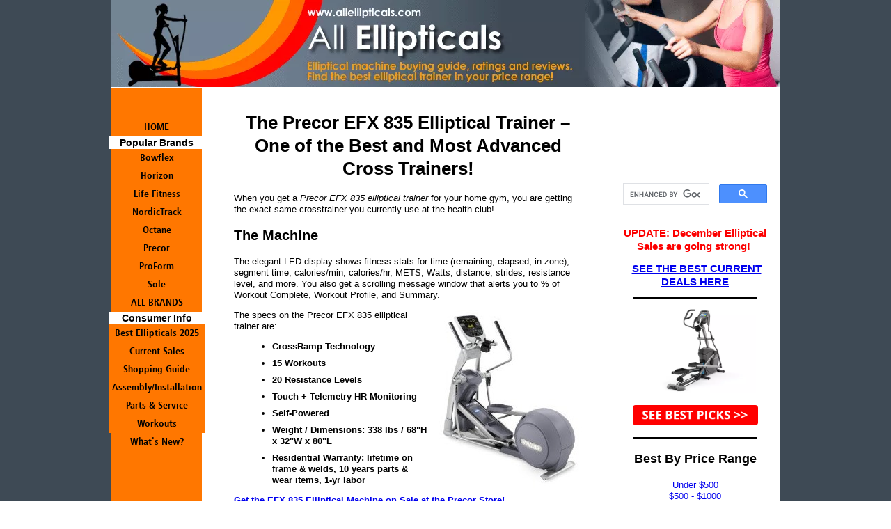

--- FILE ---
content_type: text/html; charset=UTF-8
request_url: https://www.allellipticals.com/precor-efx-835-elliptical-trainer.html
body_size: 14189
content:
<!DOCTYPE HTML>
<html>
<head><meta http-equiv="content-type" content="text/html; charset=UTF-8"><title>Precor EFX 835 Elliptical Trainer Review – Quality Health Club Model</title><meta name="description" content="It’s love at first sight with the Precor EFX 835 elliptical trainer yet the $6,999 price tag will be too rich for most home users to seriously consider buying one. "><link href="/sd/support-files/A.style.css.pagespeed.cf.9zHg6lsW5A.css" rel="stylesheet" type="text/css"><meta id="viewport" name="viewport" content="width=device-width, initial-scale=1, maximum-scale=1, minimum-scale=1">
<!-- start: tool_blocks.sbi_html_head -->
<link rel="canonical" href="https://www.allellipticals.com/precor-efx-835-elliptical-trainer.html"/>
<link rel="alternate" type="application/rss+xml" title="RSS" href="https://www.allellipticals.com/elliptical-reviews.xml">
<meta property="og:site_name" content="All Ellipticals"/>
<meta property="og:title" content="Precor EFX 835 Elliptical Trainer Review – Quality Health Club Model"/>
<meta property="og:description" content="It’s love at first sight with the Precor EFX 835 elliptical trainer yet the $6,999 price tag will be too rich for most home users to seriously consider buying one. "/>
<meta property="og:type" content="article"/>
<meta property="og:url" content="https://www.allellipticals.com/precor-efx-835-elliptical-trainer.html"/>
<meta property="fb:app_id" content="243667088985851"/>
<!-- SD --><link rel="preconnect" href="https://fonts.gstatic.com/" crossorigin>
<script>var https_page=0</script>
<!-- end: tool_blocks.sbi_html_head -->
<!-- start: shared_blocks.118360296#end-of-head -->
<script>(function(i,s,o,g,r,a,m){i['GoogleAnalyticsObject']=r;i[r]=i[r]||function(){(i[r].q=i[r].q||[]).push(arguments)},i[r].l=1*new Date();a=s.createElement(o),m=s.getElementsByTagName(o)[0];a.async=1;a.src=g;m.parentNode.insertBefore(a,m)})(window,document,'script','//www.google-analytics.com/analytics.js','ga');ga('create','UA-69785313-1','auto');ga('send','pageview');</script>
<!-- end: shared_blocks.118360296#end-of-head -->
<script>var FIX=FIX||{};FIX.designMode="legacy";</script><script>var MOBILE=MOBILE||{};MOBILE.enabled=true;</script><script>var MOBILE=MOBILE||{};MOBILE.viewMode="full";MOBILE.deviceType="other";MOBILE.userAgent="";if(typeof mobileSandBox!=='undefined'){MOBILE.enabled=true;}MOBILE.hasCookie=function(key,value){var regexp=new RegExp(key+'='+value);return regexp.test(document.cookie);};MOBILE.overwriteViewport=function(){var viewport=document.querySelector("#viewport");if(viewport){viewport.content='';}};MOBILE.checkIfMobile=function(){if(!MOBILE.enabled){MOBILE.enabled=/mobileTrial=1/.test(document.cookie);}MOBILE.userAgent=navigator.userAgent;var androidMobile=(/Android/i.test(MOBILE.userAgent)&&(/Mobile/i.test(MOBILE.userAgent)));if(androidMobile){if((screen.width>1000)&&(screen.height>550)){androidMobile=false;}}if(MOBILE.enabled&&((/iPhone|iPod|BlackBerry/i.test(MOBILE.userAgent)&&(!/iPad/i.test(MOBILE.userAgent)))||androidMobile)){MOBILE.deviceType="mobile";document.documentElement.className+=" m";if(MOBILE.hasCookie("fullView",'true')){document.documentElement.className+=" fullView";MOBILE.viewMode="full";MOBILE.overwriteViewport();}else{document.documentElement.className+=" mobile";MOBILE.viewMode="mobile";}if(MOBILE.userAgent.match(/Android 2/i)){document.documentElement.className+=" android2";}}else{MOBILE.overwriteViewport();}};MOBILE.viewportWidth=function(){var viewportWidth;if(typeof window.innerWidth!="undefined"){viewportWidth=window.innerWidth;}else if(typeof document.documentElement!="undefined"&&typeof document.documentElement.offsetWidth!="undefined"&&document.documentElement.offsetWidth!=0){viewportWidth=document.documentElement.offsetWidth;}else{viewportWidth=document.getElementsByTagName('body')[0].offsetWidth;}return viewportWidth;};MOBILE.destroyAd=function(slot){var ins=document.getElementsByTagName("ins");for(var i=0,insLen=ins.length;i<insLen;i++){var elem=ins[i];if(elem.getAttribute("data-ad-slot")==slot){var parent=elem.parentNode;parent.removeChild(elem);break;}}if(!elem){throw new Error("INS tag with data-ad-slot value "+slot+" is absent in the code");}};MOBILE.updateValues=function(client,slot,width,height){var ins=document.getElementsByTagName("ins");for(var i=0,insLen=ins.length;i<insLen;i++){var elem=ins[i];if(/adsbygoogle/.test(elem.className)){break;}}if(!elem){throw new Error("INS tag with class name 'adsbygoogle' is absent in the code");}elem.style.width=width+'px';elem.style.height=height+'px';elem.setAttribute('data-ad-client',client);elem.setAttribute('data-ad-slot',slot);};MOBILE.checkIfMobile();if(typeof mobileSandBox!=='undefined'){MOBILE.enabled=true;}MOBILE.hasCookie=function(key,value){var regexp=new RegExp(key+'='+value);return regexp.test(document.cookie);};MOBILE.overwriteViewport=function(){var viewport=document.querySelector("#viewport");if(viewport){viewport.content='';}};MOBILE.checkIfMobile=function(){if(!MOBILE.enabled){MOBILE.enabled=/mobileTrial=1/.test(document.cookie);}MOBILE.userAgent=navigator.userAgent;var androidMobile=(/Android/i.test(MOBILE.userAgent)&&(/Mobile/i.test(MOBILE.userAgent)));if(androidMobile){if((screen.width>1000)&&(screen.height>550)){androidMobile=false;}}if(MOBILE.enabled&&((/iPhone|iPod|BlackBerry/i.test(MOBILE.userAgent)&&(!/iPad/i.test(MOBILE.userAgent)))||androidMobile)){MOBILE.deviceType="mobile";document.documentElement.className+=" m";if(MOBILE.hasCookie("fullView",'true')){document.documentElement.className+=" fullView";MOBILE.viewMode="full";MOBILE.overwriteViewport();}else{document.documentElement.className+=" mobile";MOBILE.viewMode="mobile";}if(MOBILE.userAgent.match(/Android 2/i)){document.documentElement.className+=" android2";}}else{MOBILE.overwriteViewport();}};MOBILE.viewportWidth=function(){var viewportWidth;if(typeof window.innerWidth!="undefined"){viewportWidth=window.innerWidth;}else if(typeof document.documentElement!="undefined"&&typeof document.documentElement.offsetWidth!="undefined"&&document.documentElement.offsetWidth!=0){viewportWidth=document.documentElement.offsetWidth;}else{viewportWidth=document.getElementsByTagName('body')[0].offsetWidth;}return viewportWidth;};MOBILE.destroyAd=function(slot){var ins=document.getElementsByTagName("ins");for(var i=0,insLen=ins.length;i<insLen;i++){var elem=ins[i];if(elem.getAttribute("data-ad-slot")==slot){var parent=elem.parentNode;parent.removeChild(elem);break;}}if(!elem){throw new Error("INS tag with data-ad-slot value "+slot+" is absent in the code");}};MOBILE.updateValues=function(client,slot,width,height){var ins=document.getElementsByTagName("ins");for(var i=0,insLen=ins.length;i<insLen;i++){var elem=ins[i];if(/adsbygoogle/.test(elem.className)){break;}}if(!elem){throw new Error("INS tag with class name 'adsbygoogle' is absent in the code");}elem.style.width=width+'px';elem.style.height=height+'px';elem.setAttribute('data-ad-client',client);elem.setAttribute('data-ad-slot',slot);};MOBILE.checkIfMobile();</script></head>
<body>
<div id="PageWrapper">
<div id="Header">
<div class="Liner">
<!-- start: shared_blocks.118360265#top-of-header -->
<!-- end: shared_blocks.118360265#top-of-header -->
<!-- start: shared_blocks.118360176#bottom-of-header -->
<!-- end: shared_blocks.118360176#bottom-of-header -->
</div><!-- end Liner -->
</div><!-- end Header -->
<div id="ContentWrapper">
<div id="ContentColumn">
<div class="Liner">
<!-- start: shared_blocks.118360151#above-h1 -->
<!-- end: shared_blocks.118360151#above-h1 -->
<h1 style="text-align: center">The Precor EFX 835 Elliptical Trainer – One of the Best and Most Advanced Cross Trainers!</h1>
<!-- start: shared_blocks.118360331#below-h1 -->
<!-- end: shared_blocks.118360331#below-h1 -->
<p>When you get a <i>Precor EFX 835 elliptical trainer</i> for your home gym, you are getting the exact same crosstrainer you currently use at the health club!
</p><p>
<!-- start: shared_blocks.118360295#below-paragraph-1 --><!-- end: shared_blocks.118360295#below-paragraph-1 -->
<h2>The Machine</h2>
<p>
</p><p>The elegant LED display shows fitness stats for time (remaining, elapsed, in zone), segment time, calories/min, calories/hr, METS, Watts, distance, strides, resistance level, and more. You also get a scrolling message window that alerts you to % of Workout Complete, Workout Profile, and Summary.
</p><p>
<div class="ImageBlock ImageBlockRight"><img src="https://www.allellipticals.com/images/xprecor-efx-835-elliptical-trainer.jpg.pagespeed.ic.u5ep8AeAqv.webp" width="214" height="256" alt="Precor EFX 835 Elliptical Trainer " title="Precor EFX 835 Elliptical Trainer " data-pin-media="https://www.allellipticals.com/images/precor-efx-835-elliptical-trainer.jpg" style="width: 214px; height: auto"></div>
<p>The specs on the Precor EFX 835 elliptical trainer are:</p><ul><b><li>CrossRamp Technology</li><li>15 Workouts</li><li>20 Resistance Levels</li><li>Touch + Telemetry HR Monitoring</li><li>Self-Powered</li><li>Weight / Dimensions: 338 lbs / 68"H x 32"W x 80"L</li><li>Residential Warranty: lifetime on frame & welds, 10 years parts & wear items, 1-yr labor</li></b></ul><p><b><a href="http://www.avantlink.com/click.php?tt=ml&amp;ti=688225&amp;pw=190394" onclick="return FIX.track(this);" rel="noopener nofollow" target="_blank">Get the EFX 835 Elliptical Machine on Sale at the Precor Store!</a></b></p>
<h2>The Buzz</h2>
<p>
<div class="ImageBlock ImageBlockRight"><img src="https://www.allellipticals.com/images/xprecor-efx-835-console.jpg.pagespeed.ic.UmfW7PQPb4.webp" width="250" height="218" alt="Precor EFX 835 Console" title="Precor EFX 835 Console" data-pin-media="https://www.allellipticals.com/images/precor-efx-835-console.jpg" style="width: 250px; height: auto"></div>
<p>The Precor EFX 835 elliptical trainer offers Precor’s patented CrossRamp Technology that ranges from 13 degrees up to 40 degrees. When you change the angle, you can focus on a specific muscle group, indicated by the console’s body profile feature, called a <b>Muscle Monitor™</b>, that lights up when glutes, quads, hammies, and calf muscles are targeted.
</p><p>The console also features a numeric keypad, matrix profile, options key, 7 languages, and pre-set program buttons. Users are also pleased to see the popular <b>Smart Rate heart rate monitoring</b> feature, which analyzes your heart rate (when you enter your age and weight prior to your workout), and keeps you in your target cardio zone.
</p><p><b><a href="http://amzn.to/1O6r7TS" rel="nofollow" onclick="return FIX.track(this);">Compare Prices on the EFX 835 at Amazon</a></b></p>
<p>Another point to consider with these health club quality machines is that the <b>angled footplates</b> keep your heels in contact with pedals to reduce stress on muscles, tendons, and joints. And the rollers and rails are enclosed to cut down on dirt and dust that can collect on the rails.
</p><p>The low-impact Precor EFX 835 (“Elliptical Fitness Crosstrainer”) offers the lowest <i>Rate of Perceived Exertion</i> or RPE of any cardio exercise system. That means that while you may be working out strenuously, you feel comfortable and don’t realize you are working out as hard as you are. As a result, you work out longer and get better results faster.</p><p>You get moving handlebars for an upper body workout, <a href="https://www.allellipticals.com/precor-efx-833-elliptical-trainer.html">as opposed to the fixed handlebars on the EFX 833 model</a>.</p><p>Reviews on these machines usually offer <b>one negative: the price</b>. Yes, a commercial-quality machine that is designed for heavy 24/7 public gym use may seem like overkill for a home gym, especially one costing $7000+, but it is still a Precor. If elliptical trainers were cars, a Precor would be a Mercedes. You are paying for the name as well as the superior quality and patented engineering.
</p>
<h2>What We Say about the EFX 835</h2>
<p>It’s love at first sight with the Precor EFX 835 elliptical trainer yet the $7,945 price tag will be too rich for most home users to seriously consider buying one. Precor consistently produces the best and most advanced crosstrainers for both home and commercial markets, which is why they are often the number one choice of many public facilities worldwide. </p><p>You can spend thousand less and get a True, Life Fitness, or an Octane trainer, but if you love Precor machines, and money is no object, then go with an EFX.
</p><p><a href="https://www.allellipticals.com/precor-elliptical-machines.html#Precor Reviews" onclick="return FIX.track(this);">Show me other <b>Precor Elliptical Machines</b></a></p>
<!-- start: tool_blocks.faceit_like.1 --><div style='min-height:32px; display: block;'><div class="fb-like" data-font="" data-href="http://www.allellipticals.com" data-send="true" data-show-faces="true" data-width="450"></div></div><!-- end: tool_blocks.faceit_like.1 -->
<!-- start: shared_blocks.118360294#above-socialize-it --><!-- end: shared_blocks.118360294#above-socialize-it -->
<!-- start: shared_blocks.118360153#socialize-it -->
<!-- start: tool_blocks.faceit_comment -->
<!-- end: tool_blocks.faceit_comment -->
<div class=" socializeIt socializeIt-responsive" style="border-color: #cccccc; border-width: 1px 1px 1px 1px; border-style: solid; box-sizing: border-box"><div style="overflow-x: auto;">
<table class="columns_block grid_block" border="0" style="width: 100%;"><tr><td class="column_0" style="width: 20%;vertical-align:top;">
<div class="shareHeader">
<strong class="ss-shareLabel" style="font-size: 16px;">Share this page:</strong>
<div id="whatsthis" style="font-size:11px;"><a href="#" onclick="open_whats_this(); return false;">What’s this?</a></div>
</div>
</td><td class="column_1" style="width: 80%;vertical-align:top;">
<!-- start: tool_blocks.social_sharing -->
<div class="SocialShare SocialShareRegular"><a href="#" rel="noopener noreferrer" onclick="window.open('https://www.facebook.com/sharer.php?u='+ encodeURIComponent(document.location.href) +'&t=' + encodeURIComponent(document.title), 'sharer','toolbar=0,status=0,width=700,height=500,resizable=yes,scrollbars=yes');return false;" target="_blank" class="socialIcon facebook"><svg width="20" height="20" aria-hidden="true" focusable="false" data-prefix="fab" data-icon="facebook-square" role="img" xmlns="http://www.w3.org/2000/svg" viewBox="0 0 448 512"><path fill="currentColor" d="M400 32H48A48 48 0 0 0 0 80v352a48 48 0 0 0 48 48h137.25V327.69h-63V256h63v-54.64c0-62.15 37-96.48 93.67-96.48 27.14 0 55.52 4.84 55.52 4.84v61h-31.27c-30.81 0-40.42 19.12-40.42 38.73V256h68.78l-11 71.69h-57.78V480H400a48 48 0 0 0 48-48V80a48 48 0 0 0-48-48z" class=""></path></svg><span>Facebook</span></a><a href="#" rel="noopener noreferrer" onclick="window.open('https://twitter.com/intent/tweet?text=Reading%20about%20this:%20'+encodeURIComponent(document.title)+'%20-%20' + encodeURIComponent(document.location.href), 'sharer','toolbar=0,status=0,width=700,height=500,resizable=yes,scrollbars=yes');return false;" target="_blank" class="socialIcon twitter"><svg width="20" height="20" aria-hidden="true" focusable="false" data-prefix="fab" data-icon="twitter-square" role="img" viewBox="0 0 1200 1227" fill="none" xmlns="http://www.w3.org/2000/svg"><path d="M714.163 519.284L1160.89 0H1055.03L667.137 450.887L357.328 0H0L468.492 681.821L0 1226.37H105.866L515.491 750.218L842.672 1226.37H1200L714.137 519.284H714.163ZM569.165 687.828L521.697 619.934L144.011 79.6944H306.615L611.412 515.685L658.88 583.579L1055.08 1150.3H892.476L569.165 687.854V687.828Z" fill="currentColor"></path></svg><span>X</span></a></div>
<!-- end: tool_blocks.social_sharing -->
</td></tr></table>
</div>
</div>
<!-- end: shared_blocks.118360153#socialize-it -->
<!-- start: shared_blocks.118360264#below-socialize-it -->
<!-- end: shared_blocks.118360264#below-socialize-it -->
</div><!-- end Liner -->
</div><!-- end ContentColumn -->
</div><!-- end ContentWrapper -->
<div id="NavColumn">
<div class="Liner">
<!-- start: shared_blocks.118360332#top-of-nav-column -->
<!-- end: shared_blocks.118360332#top-of-nav-column -->
<!-- start: shared_blocks.118360297#navigation -->
<!-- start: tool_blocks.navbar --><div class="Navigation"><ul><li class=""><a href="/">HOME</a></li><li><h3>Popular Brands</h3><ul></ul></li><li class=""><a href="/bowflex-max-trainer-reviews.html">Bowflex</a></li><li class=""><a href="/horizon-elliptical-trainers.html">Horizon</a></li><li class=""><a href="/life-fitness-elliptical-trainers.html">Life Fitness</a></li><li class=""><a href="/nordictrack-elliptical-trainers.html">NordicTrack</a></li><li class=""><a href="/octane-elliptical-trainers.html">Octane</a></li><li class=""><a href="/precor-elliptical-machines.html">Precor</a></li><li class=""><a href="/proform-elliptical-trainers.html">ProForm</a></li><li class=""><a href="/sole-elliptical-trainers.html">Sole</a></li><li class=""><a href="/elliptical-trainer-reviews.html">ALL BRANDS</a></li><li><h3>Consumer Info</h3><ul><li class=""><a href="/best-elliptical-machines.html">Best Ellipticals 2025</a></li><li class=""><a href="/elliptical-sale.html">Current Sales</a></li><li class=""><a href="/shopping-online-for-an-elliptical-trainer.html">Shopping Guide</a></li><li class=""><a href="/elliptical-trainer-assembly.html">Assembly/Installation</a></li><li class=""><a href="/elliptical-trainer-parts.html">Parts & Service</a></li><li class=""><a href="/elliptical-trainer-workouts.html">Workouts</a></li></ul></li><li class=""><a href="/elliptical-reviews-blog.html">What's New?</a></li></ul></div>
<!-- end: tool_blocks.navbar -->
<!-- end: shared_blocks.118360297#navigation -->
<!-- start: shared_blocks.118360333#bottom-of-nav-column -->
<!-- end: shared_blocks.118360333#bottom-of-nav-column -->
</div><!-- end Liner -->
</div><!-- end NavColumn -->
<div id="ExtraColumn">
<div class="Liner">
<!-- start: shared_blocks.118360205#top-extra-default --><!-- end: shared_blocks.118360205#top-extra-default -->
<!-- start: shared_blocks.118360330#extra-default-nav -->
<!-- end: shared_blocks.118360330#extra-default-nav -->
<!-- start: tool_blocks.faceit_like.2 --><div style='min-height:94px; display: block;'><div class="fb-like" data-font="" data-href="http://www.allellipticals.com" data-layout="box_count" data-send="true" data-show-faces="true" data-width="130"></div></div><!-- end: tool_blocks.faceit_like.2 -->
<!-- start: shared_blocks.118360986#[Converted RC] default -->
<script>(function(){var cx='017359558438357716134:ke2qrhe7rfy';var gcse=document.createElement('script');gcse.type='text/javascript';gcse.async=true;gcse.src=(document.location.protocol=='https:'?'https:':'http:')+'//cse.google.com/cse.js?cx='+cx;var s=document.getElementsByTagName('script')[0];s.parentNode.insertBefore(gcse,s);})();</script>
<gcse:search></gcse:search>
<p style="text-align: center;"><span style="font-size: 15px;"><b><span style="color: rgb(252, 0, 0);">UPDATE: December Elliptical Sales are going strong!&#xa0;</span></b></span></p><p style="text-align: center;"><span style="font-size: 15px;"><b>&#xa0;<a href="https://www.allellipticals.com/elliptical-sale.html">SEE THE BEST CURRENT DEALS HERE</a></b></span></p>
<hr>
<div class="ImageBlock ImageBlockCenter"><img src="https://www.allellipticals.com/images/xHorizon-Elite-E9-elliptical.jpg.pagespeed.ic.l7ygKqwRAI.webp" width="175" height="122.680412371134" alt="Best Elliptical 2019" title="Best Elliptical 2019" data-pin-media="https://www.allellipticals.com/images/Horizon-Elite-E9-elliptical.jpg" style="width: 175px; height: auto"></div>
<div class="ImageBlock ImageBlockCenter"><a href="https://www.allellipticals.com/best-elliptical-machines.html" title="Go to Best Elliptical Machines – Our Expert's Top 2025 Trainers (NEW)"><img src="[data-uri]" width="180" height="29.2682926829268" data-pin-media="https://www.allellipticals.com/images/button_see-best-picks.png" style="width: 180px; height: auto"></a></div>
<hr>
<h3 style="text-align: center">Best By Price Range</h3>
<p style="text-align: center;"><a href="https://www.allellipticals.com/best-ellipticals-under-500.html">Under $500</a><br/>
<a href="https://www.allellipticals.com/best-ellipticals-500-1000.html">$500 - $1000</a><br/>
<a href="https://www.allellipticals.com/best-ellipticals-1000-2000.html">$1000 - $2000</a><br/>
<a href="https://www.allellipticals.com/best-ellipticals-2000-3000.html">$2000 - $3000</a><br/>
<a href="https://www.allellipticals.com/best-ellipticals-3000-4000.html">$3000 - $4000+</a><br/>
</p>
<hr>
<h3 style="text-align: center">
Elliptical Buying Guide</h3>
<div class="ImageBlock ImageBlockCenter"><img src="https://www.allellipticals.com/images/xfrontdrive-elliptical.jpg.pagespeed.ic.Z4p0yrZkRn.webp" width="135" height="145.125" alt="Elliptical Buying Guide" title="Elliptical Buying Guide" data-pin-media="https://www.allellipticals.com/images/frontdrive-elliptical.jpg" style="width: 135px; height: auto"></div>
<p style="text-align: center;"><a href="https://www.allellipticals.com/elliptical-trainer-buying-guide.html" onclick="return FIX.track(this);">8 Features to Compare</a><br/>
<a href="https://www.allellipticals.com/elliptical-trainer-resistance.html" onclick="return FIX.track(this);">Brake Systems</a><br/>
<a href="https://www.allellipticals.com/stride-length-of-elliptical-trainers.html" onclick="return FIX.track(this);">Stride Length</a><br/>
<a href="https://www.allellipticals.com/front-driven-elliptical-trainers.html" onclick="return FIX.track(this);">Front vs. Rear Drive</a><br/>
<a href="https://www.allellipticals.com/elliptical-trainer-warranties.html" onclick="return FIX.track(this);">Warranties</a><br/>
</p>
<div class="ImageBlock ImageBlockCenter"><a href="https://www.allellipticals.com/elliptical-machines-at-amazon.html" onclick="return FIX.track(this);"><img src="[data-uri]" alt="Amazon Logo" title="Amazon Logo" data-pin-media="https://www.allellipticals.com/images/amazon-logo.jpg" style="width: 160px; height: auto"></a></div>
<p style="text-align: center;"><a href="https://www.allellipticals.com/elliptical-machines-at-amazon.html" onclick="return FIX.track(this);">Why Buy at Amazon?</a>
</p>
<hr>
<h3 style="text-align: center">
Consumer Reviews</h3>
<div class="ImageBlock ImageBlockCenter"><img src="[data-uri]" alt="Consumer Reviews" title="Consumer Reviews" data-pin-media="https://www.allellipticals.com/images/reviews.jpg" style="width: 180px; height: auto"></div>
<p style="text-align: center;">Here is your chance to <a href="https://www.allellipticals.com/elliptical-trainer-consumer-reviews.html" onclick="return FIX.track(this);">rant or rave</a> about the elliptical you use at home or at the fitness center.
</p>
<!-- end: shared_blocks.118360986#[Converted RC] default -->
<!-- start: shared_blocks.118360261#bottom-extra-default -->
<!-- end: shared_blocks.118360261#bottom-extra-default -->
</div><!-- end Liner-->
</div><!-- end ExtraColumn -->
<div id="Footer">
<div class="Liner">
<!-- start: shared_blocks.118360204#above-bottom-nav -->
<!-- end: shared_blocks.118360204#above-bottom-nav -->
<!-- start: shared_blocks.118360260#bottom-navigation -->
<!-- end: shared_blocks.118360260#bottom-navigation -->
<!-- start: shared_blocks.118360152#below-bottom-nav -->
<!-- end: shared_blocks.118360152#below-bottom-nav -->
<!-- start: shared_blocks.118360206#footer -->
<div class="" style="border-color: #000000; border-width: 1px 1px 1px 1px; border-style: solid; background-color: #cccccc; box-sizing: border-box"><p><b>Copyright © 2006-2025 AllEllipticals.com – All Rights Reserved</b></p><p><b><a href="https://www.allellipticals.com/contact-us.html">Contact Us</a> | <a href="https://www.allellipticals.com/terms-of-use.html">Privacy</a> | <a href="https://www.allellipticals.com/disclosure.html">Disclosure</a> | <a href="https://www.allellipticals.com/about-this-site.html">About</a> | <a href="https://www.allellipticals.com/elliptical-reviews-blog.html">Blog</a></b></p><p><span style="font-family: 'times new roman', times, serif;font-size: 12px;">Trademarks, brands and images are the property of their respective owners.</span><br/></p>
</div>
<!-- end: shared_blocks.118360206#footer -->
</div><!-- end Liner -->
</div><!-- end Footer -->
</div><!-- end PageWrapper --><script src="/sd/support-files/mobile.js.pagespeed.jm.be5RhGEm5B.js"></script>
<script>MOBILE.contentColumnWidth='500px';</script>
<script src="/sd/support-files/fix.js.pagespeed.jm.3phKUrh9Pj.js"></script>
<script>FIX.doEndOfBody();MOBILE.doEndOfBody();</script>
<!-- start: tool_blocks.sbi_html_body_end -->
<script>var SS_PARAMS={pinterest_enabled:false,googleplus1_on_page:false,socializeit_onpage:false};</script> <div id="fb-root"></div>
<script async defer crossorigin="anonymous" src="https://connect.facebook.net/en_US/sdk.js#xfbml=1&version=v4.0&appId=243667088985851&autoLogAppEvents=1"></script><style>.g-recaptcha{display:inline-block}.recaptcha_wrapper{text-align:center}</style>
<script>if(typeof recaptcha_callbackings!=="undefined"){SS_PARAMS.recaptcha_callbackings=recaptcha_callbackings||[]};</script><script>(function(d,id){if(d.getElementById(id)){return;}var s=d.createElement('script');s.async=true;s.defer=true;s.src="/ssjs/ldr.js";s.id=id;d.getElementsByTagName('head')[0].appendChild(s);})(document,'_ss_ldr_script');</script><!-- end: tool_blocks.sbi_html_body_end -->
<!-- Generated at 08:44:08 05-Dec-2025 with food_drink-8-1-3col v145 -->
<script async src="/ssjs/lazyload.min.js.pagespeed.jm.GZJ6y5Iztl.js"></script>
</body>
</html>


--- FILE ---
content_type: text/plain
request_url: https://www.google-analytics.com/j/collect?v=1&_v=j102&a=1297141682&t=pageview&_s=1&dl=https%3A%2F%2Fwww.allellipticals.com%2Fprecor-efx-835-elliptical-trainer.html&ul=en-us%40posix&dt=Precor%20EFX%20835%20Elliptical%20Trainer%20Review%20%E2%80%93%20Quality%20Health%20Club%20Model&sr=1280x720&vp=1280x720&_u=IEBAAEABAAAAACAAI~&jid=1066606082&gjid=1523334479&cid=1874327656.1766186891&tid=UA-69785313-1&_gid=2077304202.1766186891&_r=1&_slc=1&z=365169861
body_size: -452
content:
2,cG-GJX7FSXKFM